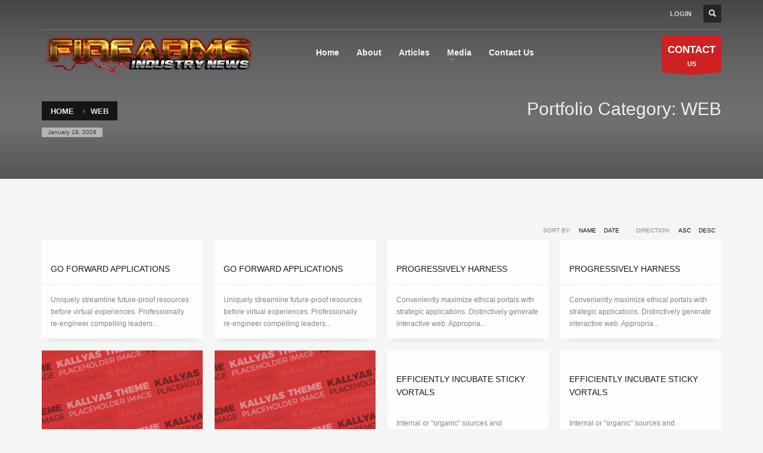

--- FILE ---
content_type: text/html; charset=UTF-8
request_url: https://firearmsindustrynews.com/project_category/web/
body_size: 9668
content:
<!DOCTYPE html>
<html lang="en">
<head>
<meta charset="UTF-8"/>
<meta name="twitter:widgets:csp" content="on"/>
<link rel="profile" href="http://gmpg.org/xfn/11"/>
<link rel="pingback" href="https://firearmsindustrynews.com/xmlrpc.php"/>

<title>WEB &#8211; Firearms Industry News</title>
<meta name='robots' content='max-image-preview:large' />
	<style>img:is([sizes="auto" i], [sizes^="auto," i]) { contain-intrinsic-size: 3000px 1500px }</style>
	<link rel="alternate" type="application/rss+xml" title="Firearms Industry News &raquo; Feed" href="https://firearmsindustrynews.com/feed/" />
<link rel="alternate" type="application/rss+xml" title="Firearms Industry News &raquo; Comments Feed" href="https://firearmsindustrynews.com/comments/feed/" />
<link rel="alternate" type="application/rss+xml" title="Firearms Industry News &raquo; WEB Portfolio Category Feed" href="https://firearmsindustrynews.com/project_category/web/feed/" />
<script type="text/javascript">
/* <![CDATA[ */
window._wpemojiSettings = {"baseUrl":"https:\/\/s.w.org\/images\/core\/emoji\/15.0.3\/72x72\/","ext":".png","svgUrl":"https:\/\/s.w.org\/images\/core\/emoji\/15.0.3\/svg\/","svgExt":".svg","source":{"concatemoji":"https:\/\/firearmsindustrynews.com\/wp-includes\/js\/wp-emoji-release.min.js?ver=6.7.4"}};
/*! This file is auto-generated */
!function(i,n){var o,s,e;function c(e){try{var t={supportTests:e,timestamp:(new Date).valueOf()};sessionStorage.setItem(o,JSON.stringify(t))}catch(e){}}function p(e,t,n){e.clearRect(0,0,e.canvas.width,e.canvas.height),e.fillText(t,0,0);var t=new Uint32Array(e.getImageData(0,0,e.canvas.width,e.canvas.height).data),r=(e.clearRect(0,0,e.canvas.width,e.canvas.height),e.fillText(n,0,0),new Uint32Array(e.getImageData(0,0,e.canvas.width,e.canvas.height).data));return t.every(function(e,t){return e===r[t]})}function u(e,t,n){switch(t){case"flag":return n(e,"\ud83c\udff3\ufe0f\u200d\u26a7\ufe0f","\ud83c\udff3\ufe0f\u200b\u26a7\ufe0f")?!1:!n(e,"\ud83c\uddfa\ud83c\uddf3","\ud83c\uddfa\u200b\ud83c\uddf3")&&!n(e,"\ud83c\udff4\udb40\udc67\udb40\udc62\udb40\udc65\udb40\udc6e\udb40\udc67\udb40\udc7f","\ud83c\udff4\u200b\udb40\udc67\u200b\udb40\udc62\u200b\udb40\udc65\u200b\udb40\udc6e\u200b\udb40\udc67\u200b\udb40\udc7f");case"emoji":return!n(e,"\ud83d\udc26\u200d\u2b1b","\ud83d\udc26\u200b\u2b1b")}return!1}function f(e,t,n){var r="undefined"!=typeof WorkerGlobalScope&&self instanceof WorkerGlobalScope?new OffscreenCanvas(300,150):i.createElement("canvas"),a=r.getContext("2d",{willReadFrequently:!0}),o=(a.textBaseline="top",a.font="600 32px Arial",{});return e.forEach(function(e){o[e]=t(a,e,n)}),o}function t(e){var t=i.createElement("script");t.src=e,t.defer=!0,i.head.appendChild(t)}"undefined"!=typeof Promise&&(o="wpEmojiSettingsSupports",s=["flag","emoji"],n.supports={everything:!0,everythingExceptFlag:!0},e=new Promise(function(e){i.addEventListener("DOMContentLoaded",e,{once:!0})}),new Promise(function(t){var n=function(){try{var e=JSON.parse(sessionStorage.getItem(o));if("object"==typeof e&&"number"==typeof e.timestamp&&(new Date).valueOf()<e.timestamp+604800&&"object"==typeof e.supportTests)return e.supportTests}catch(e){}return null}();if(!n){if("undefined"!=typeof Worker&&"undefined"!=typeof OffscreenCanvas&&"undefined"!=typeof URL&&URL.createObjectURL&&"undefined"!=typeof Blob)try{var e="postMessage("+f.toString()+"("+[JSON.stringify(s),u.toString(),p.toString()].join(",")+"));",r=new Blob([e],{type:"text/javascript"}),a=new Worker(URL.createObjectURL(r),{name:"wpTestEmojiSupports"});return void(a.onmessage=function(e){c(n=e.data),a.terminate(),t(n)})}catch(e){}c(n=f(s,u,p))}t(n)}).then(function(e){for(var t in e)n.supports[t]=e[t],n.supports.everything=n.supports.everything&&n.supports[t],"flag"!==t&&(n.supports.everythingExceptFlag=n.supports.everythingExceptFlag&&n.supports[t]);n.supports.everythingExceptFlag=n.supports.everythingExceptFlag&&!n.supports.flag,n.DOMReady=!1,n.readyCallback=function(){n.DOMReady=!0}}).then(function(){return e}).then(function(){var e;n.supports.everything||(n.readyCallback(),(e=n.source||{}).concatemoji?t(e.concatemoji):e.wpemoji&&e.twemoji&&(t(e.twemoji),t(e.wpemoji)))}))}((window,document),window._wpemojiSettings);
/* ]]> */
</script>
<style id='wp-emoji-styles-inline-css' type='text/css'>

	img.wp-smiley, img.emoji {
		display: inline !important;
		border: none !important;
		box-shadow: none !important;
		height: 1em !important;
		width: 1em !important;
		margin: 0 0.07em !important;
		vertical-align: -0.1em !important;
		background: none !important;
		padding: 0 !important;
	}
</style>
<link rel='stylesheet' id='wp-block-library-css' href='https://firearmsindustrynews.com/wp-includes/css/dist/block-library/style.min.css?ver=6.7.4' type='text/css' media='all' />
<style id='classic-theme-styles-inline-css' type='text/css'>
/*! This file is auto-generated */
.wp-block-button__link{color:#fff;background-color:#32373c;border-radius:9999px;box-shadow:none;text-decoration:none;padding:calc(.667em + 2px) calc(1.333em + 2px);font-size:1.125em}.wp-block-file__button{background:#32373c;color:#fff;text-decoration:none}
</style>
<style id='global-styles-inline-css' type='text/css'>
:root{--wp--preset--aspect-ratio--square: 1;--wp--preset--aspect-ratio--4-3: 4/3;--wp--preset--aspect-ratio--3-4: 3/4;--wp--preset--aspect-ratio--3-2: 3/2;--wp--preset--aspect-ratio--2-3: 2/3;--wp--preset--aspect-ratio--16-9: 16/9;--wp--preset--aspect-ratio--9-16: 9/16;--wp--preset--color--black: #000000;--wp--preset--color--cyan-bluish-gray: #abb8c3;--wp--preset--color--white: #ffffff;--wp--preset--color--pale-pink: #f78da7;--wp--preset--color--vivid-red: #cf2e2e;--wp--preset--color--luminous-vivid-orange: #ff6900;--wp--preset--color--luminous-vivid-amber: #fcb900;--wp--preset--color--light-green-cyan: #7bdcb5;--wp--preset--color--vivid-green-cyan: #00d084;--wp--preset--color--pale-cyan-blue: #8ed1fc;--wp--preset--color--vivid-cyan-blue: #0693e3;--wp--preset--color--vivid-purple: #9b51e0;--wp--preset--gradient--vivid-cyan-blue-to-vivid-purple: linear-gradient(135deg,rgba(6,147,227,1) 0%,rgb(155,81,224) 100%);--wp--preset--gradient--light-green-cyan-to-vivid-green-cyan: linear-gradient(135deg,rgb(122,220,180) 0%,rgb(0,208,130) 100%);--wp--preset--gradient--luminous-vivid-amber-to-luminous-vivid-orange: linear-gradient(135deg,rgba(252,185,0,1) 0%,rgba(255,105,0,1) 100%);--wp--preset--gradient--luminous-vivid-orange-to-vivid-red: linear-gradient(135deg,rgba(255,105,0,1) 0%,rgb(207,46,46) 100%);--wp--preset--gradient--very-light-gray-to-cyan-bluish-gray: linear-gradient(135deg,rgb(238,238,238) 0%,rgb(169,184,195) 100%);--wp--preset--gradient--cool-to-warm-spectrum: linear-gradient(135deg,rgb(74,234,220) 0%,rgb(151,120,209) 20%,rgb(207,42,186) 40%,rgb(238,44,130) 60%,rgb(251,105,98) 80%,rgb(254,248,76) 100%);--wp--preset--gradient--blush-light-purple: linear-gradient(135deg,rgb(255,206,236) 0%,rgb(152,150,240) 100%);--wp--preset--gradient--blush-bordeaux: linear-gradient(135deg,rgb(254,205,165) 0%,rgb(254,45,45) 50%,rgb(107,0,62) 100%);--wp--preset--gradient--luminous-dusk: linear-gradient(135deg,rgb(255,203,112) 0%,rgb(199,81,192) 50%,rgb(65,88,208) 100%);--wp--preset--gradient--pale-ocean: linear-gradient(135deg,rgb(255,245,203) 0%,rgb(182,227,212) 50%,rgb(51,167,181) 100%);--wp--preset--gradient--electric-grass: linear-gradient(135deg,rgb(202,248,128) 0%,rgb(113,206,126) 100%);--wp--preset--gradient--midnight: linear-gradient(135deg,rgb(2,3,129) 0%,rgb(40,116,252) 100%);--wp--preset--font-size--small: 13px;--wp--preset--font-size--medium: 20px;--wp--preset--font-size--large: 36px;--wp--preset--font-size--x-large: 42px;--wp--preset--spacing--20: 0.44rem;--wp--preset--spacing--30: 0.67rem;--wp--preset--spacing--40: 1rem;--wp--preset--spacing--50: 1.5rem;--wp--preset--spacing--60: 2.25rem;--wp--preset--spacing--70: 3.38rem;--wp--preset--spacing--80: 5.06rem;--wp--preset--shadow--natural: 6px 6px 9px rgba(0, 0, 0, 0.2);--wp--preset--shadow--deep: 12px 12px 50px rgba(0, 0, 0, 0.4);--wp--preset--shadow--sharp: 6px 6px 0px rgba(0, 0, 0, 0.2);--wp--preset--shadow--outlined: 6px 6px 0px -3px rgba(255, 255, 255, 1), 6px 6px rgba(0, 0, 0, 1);--wp--preset--shadow--crisp: 6px 6px 0px rgba(0, 0, 0, 1);}:where(.is-layout-flex){gap: 0.5em;}:where(.is-layout-grid){gap: 0.5em;}body .is-layout-flex{display: flex;}.is-layout-flex{flex-wrap: wrap;align-items: center;}.is-layout-flex > :is(*, div){margin: 0;}body .is-layout-grid{display: grid;}.is-layout-grid > :is(*, div){margin: 0;}:where(.wp-block-columns.is-layout-flex){gap: 2em;}:where(.wp-block-columns.is-layout-grid){gap: 2em;}:where(.wp-block-post-template.is-layout-flex){gap: 1.25em;}:where(.wp-block-post-template.is-layout-grid){gap: 1.25em;}.has-black-color{color: var(--wp--preset--color--black) !important;}.has-cyan-bluish-gray-color{color: var(--wp--preset--color--cyan-bluish-gray) !important;}.has-white-color{color: var(--wp--preset--color--white) !important;}.has-pale-pink-color{color: var(--wp--preset--color--pale-pink) !important;}.has-vivid-red-color{color: var(--wp--preset--color--vivid-red) !important;}.has-luminous-vivid-orange-color{color: var(--wp--preset--color--luminous-vivid-orange) !important;}.has-luminous-vivid-amber-color{color: var(--wp--preset--color--luminous-vivid-amber) !important;}.has-light-green-cyan-color{color: var(--wp--preset--color--light-green-cyan) !important;}.has-vivid-green-cyan-color{color: var(--wp--preset--color--vivid-green-cyan) !important;}.has-pale-cyan-blue-color{color: var(--wp--preset--color--pale-cyan-blue) !important;}.has-vivid-cyan-blue-color{color: var(--wp--preset--color--vivid-cyan-blue) !important;}.has-vivid-purple-color{color: var(--wp--preset--color--vivid-purple) !important;}.has-black-background-color{background-color: var(--wp--preset--color--black) !important;}.has-cyan-bluish-gray-background-color{background-color: var(--wp--preset--color--cyan-bluish-gray) !important;}.has-white-background-color{background-color: var(--wp--preset--color--white) !important;}.has-pale-pink-background-color{background-color: var(--wp--preset--color--pale-pink) !important;}.has-vivid-red-background-color{background-color: var(--wp--preset--color--vivid-red) !important;}.has-luminous-vivid-orange-background-color{background-color: var(--wp--preset--color--luminous-vivid-orange) !important;}.has-luminous-vivid-amber-background-color{background-color: var(--wp--preset--color--luminous-vivid-amber) !important;}.has-light-green-cyan-background-color{background-color: var(--wp--preset--color--light-green-cyan) !important;}.has-vivid-green-cyan-background-color{background-color: var(--wp--preset--color--vivid-green-cyan) !important;}.has-pale-cyan-blue-background-color{background-color: var(--wp--preset--color--pale-cyan-blue) !important;}.has-vivid-cyan-blue-background-color{background-color: var(--wp--preset--color--vivid-cyan-blue) !important;}.has-vivid-purple-background-color{background-color: var(--wp--preset--color--vivid-purple) !important;}.has-black-border-color{border-color: var(--wp--preset--color--black) !important;}.has-cyan-bluish-gray-border-color{border-color: var(--wp--preset--color--cyan-bluish-gray) !important;}.has-white-border-color{border-color: var(--wp--preset--color--white) !important;}.has-pale-pink-border-color{border-color: var(--wp--preset--color--pale-pink) !important;}.has-vivid-red-border-color{border-color: var(--wp--preset--color--vivid-red) !important;}.has-luminous-vivid-orange-border-color{border-color: var(--wp--preset--color--luminous-vivid-orange) !important;}.has-luminous-vivid-amber-border-color{border-color: var(--wp--preset--color--luminous-vivid-amber) !important;}.has-light-green-cyan-border-color{border-color: var(--wp--preset--color--light-green-cyan) !important;}.has-vivid-green-cyan-border-color{border-color: var(--wp--preset--color--vivid-green-cyan) !important;}.has-pale-cyan-blue-border-color{border-color: var(--wp--preset--color--pale-cyan-blue) !important;}.has-vivid-cyan-blue-border-color{border-color: var(--wp--preset--color--vivid-cyan-blue) !important;}.has-vivid-purple-border-color{border-color: var(--wp--preset--color--vivid-purple) !important;}.has-vivid-cyan-blue-to-vivid-purple-gradient-background{background: var(--wp--preset--gradient--vivid-cyan-blue-to-vivid-purple) !important;}.has-light-green-cyan-to-vivid-green-cyan-gradient-background{background: var(--wp--preset--gradient--light-green-cyan-to-vivid-green-cyan) !important;}.has-luminous-vivid-amber-to-luminous-vivid-orange-gradient-background{background: var(--wp--preset--gradient--luminous-vivid-amber-to-luminous-vivid-orange) !important;}.has-luminous-vivid-orange-to-vivid-red-gradient-background{background: var(--wp--preset--gradient--luminous-vivid-orange-to-vivid-red) !important;}.has-very-light-gray-to-cyan-bluish-gray-gradient-background{background: var(--wp--preset--gradient--very-light-gray-to-cyan-bluish-gray) !important;}.has-cool-to-warm-spectrum-gradient-background{background: var(--wp--preset--gradient--cool-to-warm-spectrum) !important;}.has-blush-light-purple-gradient-background{background: var(--wp--preset--gradient--blush-light-purple) !important;}.has-blush-bordeaux-gradient-background{background: var(--wp--preset--gradient--blush-bordeaux) !important;}.has-luminous-dusk-gradient-background{background: var(--wp--preset--gradient--luminous-dusk) !important;}.has-pale-ocean-gradient-background{background: var(--wp--preset--gradient--pale-ocean) !important;}.has-electric-grass-gradient-background{background: var(--wp--preset--gradient--electric-grass) !important;}.has-midnight-gradient-background{background: var(--wp--preset--gradient--midnight) !important;}.has-small-font-size{font-size: var(--wp--preset--font-size--small) !important;}.has-medium-font-size{font-size: var(--wp--preset--font-size--medium) !important;}.has-large-font-size{font-size: var(--wp--preset--font-size--large) !important;}.has-x-large-font-size{font-size: var(--wp--preset--font-size--x-large) !important;}
:where(.wp-block-post-template.is-layout-flex){gap: 1.25em;}:where(.wp-block-post-template.is-layout-grid){gap: 1.25em;}
:where(.wp-block-columns.is-layout-flex){gap: 2em;}:where(.wp-block-columns.is-layout-grid){gap: 2em;}
:root :where(.wp-block-pullquote){font-size: 1.5em;line-height: 1.6;}
</style>
<link rel='stylesheet' id='kallyas-styles-css' href='https://firearmsindustrynews.com/wp-content/themes/kallyas/style.css?ver=4.19.2' type='text/css' media='all' />
<link rel='stylesheet' id='th-bootstrap-styles-css' href='https://firearmsindustrynews.com/wp-content/themes/kallyas/css/bootstrap.min.css?ver=4.19.2' type='text/css' media='all' />
<link rel='stylesheet' id='th-theme-template-styles-css' href='https://firearmsindustrynews.com/wp-content/themes/kallyas/css/template.min.css?ver=4.19.2' type='text/css' media='all' />
<link rel='stylesheet' id='zion-frontend-css' href='https://firearmsindustrynews.com/wp-content/themes/kallyas/framework/zion-builder/assets/css/znb_frontend.css?ver=1.1.1' type='text/css' media='all' />
<link rel='stylesheet' id='th-theme-print-stylesheet-css' href='https://firearmsindustrynews.com/wp-content/themes/kallyas/css/print.css?ver=4.19.2' type='text/css' media='print' />
<link rel='stylesheet' id='th-theme-options-styles-css' href='//firearmsindustrynews.com/wp-content/uploads/zn_dynamic.css?ver=1742919792' type='text/css' media='all' />
<script type="text/javascript" src="https://firearmsindustrynews.com/wp-includes/js/jquery/jquery.min.js?ver=3.7.1" id="jquery-core-js"></script>
<script type="text/javascript" src="https://firearmsindustrynews.com/wp-includes/js/jquery/jquery-migrate.min.js?ver=3.4.1" id="jquery-migrate-js"></script>
<link rel="https://api.w.org/" href="https://firearmsindustrynews.com/wp-json/" /><link rel="EditURI" type="application/rsd+xml" title="RSD" href="https://firearmsindustrynews.com/xmlrpc.php?rsd" />
<meta name="generator" content="WordPress 6.7.4" />
		<meta name="theme-color"
			  content="#cd2122">
				<meta name="viewport" content="width=device-width, initial-scale=1, maximum-scale=1"/>
		
		<!--[if lte IE 8]>
		<script type="text/javascript">
			var $buoop = {
				vs: {i: 10, f: 25, o: 12.1, s: 7, n: 9}
			};

			$buoop.ol = window.onload;

			window.onload = function () {
				try {
					if ($buoop.ol) {
						$buoop.ol()
					}
				}
				catch (e) {
				}

				var e = document.createElement("script");
				e.setAttribute("type", "text/javascript");
				e.setAttribute("src", "https://browser-update.org/update.js");
				document.body.appendChild(e);
			};
		</script>
		<![endif]-->

		<!-- for IE6-8 support of HTML5 elements -->
		<!--[if lt IE 9]>
		<script src="//html5shim.googlecode.com/svn/trunk/html5.js"></script>
		<![endif]-->
		
	<!-- Fallback for animating in viewport -->
	<noscript>
		<style type="text/css" media="screen">
			.zn-animateInViewport {visibility: visible;}
		</style>
	</noscript>
	<link rel="icon" href="https://firearmsindustrynews.com/wp-content/uploads/2023/10/cropped-Untitled-5-32x32.png" sizes="32x32" />
<link rel="icon" href="https://firearmsindustrynews.com/wp-content/uploads/2023/10/cropped-Untitled-5-192x192.png" sizes="192x192" />
<link rel="apple-touch-icon" href="https://firearmsindustrynews.com/wp-content/uploads/2023/10/cropped-Untitled-5-180x180.png" />
<meta name="msapplication-TileImage" content="https://firearmsindustrynews.com/wp-content/uploads/2023/10/cropped-Untitled-5-270x270.png" />
</head>

<body  class="archive tax-project_category term-web term-24 res1170 kl-skin--light" itemscope="itemscope" itemtype="https://schema.org/WebPage" >


<div class="login_register_stuff">		<!-- Login/Register Modal forms - hidden by default to be opened through modal -->
			<div id="login_panel" class="loginbox-popup auth-popup mfp-hide">
				<div class="inner-container login-panel auth-popup-panel">
					<h3 class="m_title_ext auth-popup-title" itemprop="alternativeHeadline" >SIGN IN YOUR ACCOUNT TO HAVE ACCESS TO DIFFERENT FEATURES</h3>
					<form id="login_form" name="login_form" method="post" class="zn_form_login znhg-ajax-login-form" action="https://firearmsindustrynews.com/wp-login.php">

						<div class="zn_form_login-result"></div>

						<div class="form-group kl-fancy-form">
							<input type="text" id="kl-username" name="log" class="form-control inputbox kl-fancy-form-input kl-fw-input"
								   placeholder="eg: james_smith"/>
							<label class="kl-font-alt kl-fancy-form-label">USERNAME</label>
						</div>

						<div class="form-group kl-fancy-form">
							<input type="password" id="kl-password" name="pwd" class="form-control inputbox kl-fancy-form-input kl-fw-input"
								   placeholder="type password"/>
							<label class="kl-font-alt kl-fancy-form-label">PASSWORD</label>
						</div>

						
						<label class="zn_remember auth-popup-remember" for="kl-rememberme">
							<input type="checkbox" name="rememberme" id="kl-rememberme" value="forever" class="auth-popup-remember-chb"/>
							 Remember Me						</label>

						<input type="submit" id="login" name="submit_button" class="btn zn_sub_button btn-fullcolor btn-md"
							   value="LOG IN"/>

						<input type="hidden" value="login" class="" name="zn_form_action"/>
						<input type="hidden" value="zn_do_login" class="" name="action"/>

						<div class="links auth-popup-links">
														<a href="#forgot_panel" class="kl-login-box auth-popup-link">FORGOT YOUR PASSWORD?</a>
						</div>
					</form>
				</div>
			</div>
		<!-- end login panel -->
				<div id="forgot_panel" class="loginbox-popup auth-popup forgot-popup mfp-hide">
			<div class="inner-container forgot-panel auth-popup-panel">
				<h3 class="m_title m_title_ext text-custom auth-popup-title" itemprop="alternativeHeadline" >FORGOT YOUR DETAILS?</h3>
				<form id="forgot_form" name="login_form" method="post" class="zn_form_lost_pass" action="https://firearmsindustrynews.com/wp-login.php?action=lostpassword">
					<div class="zn_form_login-result"></div>
					<div class="form-group kl-fancy-form">
						<input type="text" id="forgot-email" name="user_login" class="form-control inputbox kl-fancy-form-input kl-fw-input" placeholder="..."/>
						<label class="kl-font-alt kl-fancy-form-label">USERNAME OR EMAIL</label>
					</div>
					<input type="hidden" name="wc_reset_password" value="true">
					<input type="hidden" id="_wpnonce" name="_wpnonce" value="2dec6e5f43" /><input type="hidden" name="_wp_http_referer" value="/project_category/web/" />					<div class="form-group">
						<input type="submit" id="recover" name="submit" class="btn btn-block zn_sub_button btn-fullcolor btn-md" value="SEND MY DETAILS!"/>
					</div>
					<div class="links auth-popup-links">
						<a href="#login_panel" class="kl-login-box auth-popup-link">AAH, WAIT, I REMEMBER NOW!</a>
					</div>
				</form>
			</div>
		</div><!-- end forgot pwd. panel -->
		</div><!-- end login register stuff -->		<div id="fb-root"></div>
		<script>(function (d, s, id) {
			var js, fjs = d.getElementsByTagName(s)[0];
			if (d.getElementById(id)) {return;}
			js = d.createElement(s); js.id = id;
			js.src = "https://connect.facebook.net/en_US/sdk.js#xfbml=1&version=v3.0";
			fjs.parentNode.insertBefore(js, fjs);
		}(document, 'script', 'facebook-jssdk'));</script>
		

<div id="page_wrapper">

<header id="header" class="site-header  style7 cta_button    header--no-stick  sticky-resize headerstyle--default site-header--absolute nav-th--light sheader-sh--light"   role="banner" itemscope="itemscope" itemtype="https://schema.org/WPHeader" >
	<div class="kl-header-bg "></div>	<div class="site-header-wrapper sticky-top-area">

		<div class="site-header-top-wrapper topbar-style--default  sh--light">

			<div class="siteheader-container container">

				

	
	<div class="fxb-row site-header-row site-header-top ">

		<div class='fxb-col fxb fxb-start-x fxb-center-y fxb-basis-auto site-header-col-left site-header-top-left'>
								</div>

		<div class='fxb-col fxb fxb-end-x fxb-center-y fxb-basis-auto site-header-col-right site-header-top-right'>
						<ul class="sh-component topnav navRight topnav--log topnav-no-sc topnav-no-hdnav"><li class="topnav-li"><a href="#login_panel" class="kl-login-box topnav-item"><i class="glyphicon glyphicon-log-in visible-xs xs-icon"></i><span class="hidden-xs">LOGIN</span></a></li></ul>
		<div id="search" class="sh-component header-search headsearch--def">

			<a href="#" class="searchBtn header-search-button">
				<span class="glyphicon glyphicon-search kl-icon-white"></span>
			</a>

			<div class="search-container header-search-container">
				
<form id="searchform" class="gensearch__form" action="https://firearmsindustrynews.com/" method="get">
	<input id="s" name="s" value="" class="inputbox gensearch__input" type="text" placeholder="SEARCH ..." />
	<button type="submit" id="searchsubmit" value="go" class="gensearch__submit glyphicon glyphicon-search"></button>
	</form>			</div>
		</div>

				</div>

	</div><!-- /.site-header-top -->

	<div class="separator site-header-separator "></div>

			</div>
		</div><!-- /.site-header-top-wrapper -->

		<div class="kl-top-header site-header-main-wrapper clearfix   header-no-bottom  sh--light">

			<div class="container siteheader-container ">

				<div class='fxb-col fxb-basis-auto'>

					

<div class="fxb-row site-header-row site-header-main ">

	<div class='fxb-col fxb fxb-start-x fxb-center-y fxb-basis-auto fxb-grow-0 fxb-sm-full site-header-col-left site-header-main-left'>
				<div id="logo-container" class="logo-container  hasHoverMe logosize--yes zn-original-logo">
			<!-- Logo -->
			<h3 class='site-logo logo ' id='logo'><a href='https://firearmsindustrynews.com/' class='site-logo-anch'><img class="logo-img site-logo-img" src="https://firearmsindustrynews.com/wp-content/uploads/2022/01/logo31.png"  alt="Firearms Industry News" title="Firearms Industry News"  /></a></h3>			<!-- InfoCard -->
					</div>

		<div class="separator site-header-separator visible-xs"></div>	</div>

	<div class='fxb-col fxb fxb-center-x fxb-center-y fxb-basis-auto fxb-sm-half site-header-col-center site-header-main-center'>
				<div class="sh-component main-menu-wrapper" role="navigation" itemscope="itemscope" itemtype="https://schema.org/SiteNavigationElement" >

					<div class="zn-res-menuwrapper">
			<a href="#" class="zn-res-trigger zn-menuBurger zn-menuBurger--3--s zn-menuBurger--anim1 " id="zn-res-trigger">
				<span></span>
				<span></span>
				<span></span>
			</a>
		</div><!-- end responsive menu -->
		<div id="main-menu" class="main-nav mainnav--sidepanel mainnav--active-bg mainnav--pointer-dash nav-mm--light zn_mega_wrapper "><ul id="menu-main-new" class="main-menu main-menu-nav zn_mega_menu "><li id="menu-item-3205" class="main-menu-item menu-item menu-item-type-post_type menu-item-object-page menu-item-home menu-item-3205  main-menu-item-top  menu-item-even menu-item-depth-0"><a href="https://firearmsindustrynews.com/" class=" main-menu-link main-menu-link-top"><span>Home</span></a></li>
<li id="menu-item-3208" class="main-menu-item menu-item menu-item-type-post_type menu-item-object-page menu-item-3208  main-menu-item-top  menu-item-even menu-item-depth-0"><a href="https://firearmsindustrynews.com/about-us/" class=" main-menu-link main-menu-link-top"><span>About</span></a></li>
<li id="menu-item-3206" class="main-menu-item menu-item menu-item-type-post_type menu-item-object-page menu-item-3206  main-menu-item-top  menu-item-even menu-item-depth-0"><a href="https://firearmsindustrynews.com/blog-alternative-layout/" class=" main-menu-link main-menu-link-top"><span>Articles</span></a></li>
<li id="menu-item-3603" class="main-menu-item menu-item menu-item-type-custom menu-item-object-custom menu-item-has-children menu-item-3603  main-menu-item-top  menu-item-even menu-item-depth-0"><a href="#" class=" main-menu-link main-menu-link-top"><span>Media</span></a>
<ul class="sub-menu clearfix">
	<li id="menu-item-3604" class="main-menu-item menu-item menu-item-type-post_type menu-item-object-page menu-item-3604  main-menu-item-sub  menu-item-odd menu-item-depth-1"><a href="https://firearmsindustrynews.com/photos/" class=" main-menu-link main-menu-link-sub"><span>SHOT Show</span></a></li>
</ul>
</li>
<li id="menu-item-3209" class="main-menu-item menu-item menu-item-type-post_type menu-item-object-page menu-item-3209  main-menu-item-top  menu-item-even menu-item-depth-0"><a href="https://firearmsindustrynews.com/contact-us/" class=" main-menu-link main-menu-link-top"><span>Contact Us</span></a></li>
</ul></div>		</div>
		<!-- end main_menu -->
			</div>

	<div class='fxb-col fxb fxb-end-x fxb-center-y fxb-basis-auto fxb-sm-half site-header-col-right site-header-main-right'>

		<div class='fxb-col fxb fxb-end-x fxb-center-y fxb-basis-auto fxb-sm-half site-header-main-right-top'>
						<a href="https://firearmsindustrynews.com/contact-us/"  id="ctabutton"  class="sh-component ctabutton kl-cta-ribbon " title="Pages – Contact Us" target="_self"  itemprop="url" ><strong>CONTACT</strong>US<svg version="1.1" class="trisvg" xmlns="http://www.w3.org/2000/svg" xmlns:xlink="http://www.w3.org/1999/xlink" x="0px" y="0px" preserveAspectRatio="none" width="14px" height="5px" viewBox="0 0 14.017 5.006" enable-background="new 0 0 14.017 5.006" xml:space="preserve"><path fill-rule="evenodd" clip-rule="evenodd" d="M14.016,0L7.008,5.006L0,0H14.016z"></path></svg></a>		</div>

		
	</div>

</div><!-- /.site-header-main -->


				</div>

							</div><!-- /.siteheader-container -->

		</div><!-- /.site-header-main-wrapper -->

		

	</div><!-- /.site-header-wrapper -->
	</header>
<div id="page_header" class="page-subheader page-subheader--auto page-subheader--inherit-hp zn_def_header_style  psubhead-stheader--absolute sh-tcolor--light">

    <div class="bgback"></div>

    
    <div class="th-sparkles"></div>

    <!-- DEFAULT HEADER STYLE -->
    <div class="ph-content-wrap">
        <div class="ph-content-v-center">
            <div>
                <div class="container">
                    <div class="row">
                                                <div class="col-sm-6">
                            <ul vocab="http://schema.org/" typeof="BreadcrumbList" class="breadcrumbs fixclear bread-style--black"><li property="itemListElement" typeof="ListItem"><a property="item" typeof="WebPage" href="https://firearmsindustrynews.com"><span property="name">Home</span></a><meta property="position" content="1"></li><li>WEB</li></ul><span id="current-date" class="subheader-currentdate hidden-xs">January 18, 2026</span>                            <div class="clearfix"></div>
                        </div>
                        
                                                <div class="col-sm-6">
                            <div class="subheader-titles">
                                <h2 class="subheader-maintitle" itemprop="headline" >Portfolio Category: <span>WEB</span></h2>                            </div>
                        </div>
                                            </div>
                    <!-- end row -->
                </div>
            </div>
        </div>
    </div>
    <div class="zn_header_bottom_style"></div></div>
<section id="content" class="site-content"  about="archive-portfolio">
	<div class="container">
		<div id="mainbody" role="main" itemprop="mainContentOfPage" >
				<div class="hg-portfolio-sortable kl-ptfsortable portfolio-sort--light element-scheme--light kl-ptfsortable-toolbar-left" data-sortby="date" data-sortdir="desc">

	
		<div id="sorting" class="ptf-stb-sorting kl-ptfsortable-sorting kl-font-alt fixclear">

			<span class="sortTitle kl-ptfsortable-sorting-title"> Sort By: </span>
			<ul id="sortBy" class="kl-ptfsortable-sorting-lists kl-ptfsortable-sorting-sortby ptf-stb-sortby option-set ">
				<li class="kl-ptfsortable-sorting-li"><a class="kl-ptfsortable-sorting-link" href="#sortBy=name" data-option-value="name">Name</a></li>
				<li class="kl-ptfsortable-sorting-li"><a class="kl-ptfsortable-sorting-link" href="#sortBy=date" data-option-value="date">Date</a></li>
			</ul>

			<span class="sortTitle kl-ptfsortable-sorting-title"> Direction: </span>
			<ul id="sort-direction" class="kl-ptfsortable-sorting-lists kl-ptfsortable-sorting-dir ptf-stb-direction option-set">
				<li class="kl-ptfsortable-sorting-li"><a class="kl-ptfsortable-sorting-link" href="#sortAscending=true" data-option-value="true">ASC</a></li>
				<li class="kl-ptfsortable-sorting-li"><a class="kl-ptfsortable-sorting-link" href="#sortAscending=false" data-option-value="false">DESC</a></li>
			</ul>

		</div>
	
		<!-- end sorting toolbar -->

		
		<div class="clearfix"></div>

				<ul id="thumbs" class="ptf-stb-thumbs kl-ptfsortable-items fixclear" data-columns="4" data-layout-mode="masonry">
			
<li class="item kl-ptfsortable-item kl-has-overlay portfolio-item--overlay miscellaneous_sort web_sort  even" data-date="1438965435" itemscope="itemscope" itemtype="https://schema.org/CreativeWork" >

	<div class="inner-item kl-ptfsortable-item-inner">
		<div class="img-intro kl-ptfsortable-imgintro portfolio-item-overlay-imgintro">
		<a href="http://onlinelimelight.com/fin/wp-content/uploads/2016/11/kallyas_placeholder.png" title="Go forward applications" data-type="image" data-lightbox="image" class="portfolio-item-link hoverLink"></a><img class="kl-ptfsortable-img" srcset="" src="http://onlinelimelight.com/fin/wp-content/uploads/2016/11/kallyas_placeholder.png"  alt=""  title="" />
					<div class="portfolio-item-overlay">
						<div class="portfolio-item-overlay-inner">
							<span class="portfolio-item-overlay-icon glyphicon glyphicon-picture"></span>
						</div>
					</div>		</div>

				<h4 class="title kl-ptfsortable-item-title" itemprop="headline" >
			<a href="https://firearmsindustrynews.com/portfolio/go-forward-applications/" class="kl-ptfsortable-item-title-link" title="Go forward applications">				<span class="name">Go forward applications</span>
			</a>		</h4>
		
		<div class="moduleDesc kl-ptfsortable-item-desc">Uniquely streamline future-proof resources before virtual experiences. Professionally re-engineer compelling leaders...</div>		<div class="clear"></div>
	</div>
	<!-- end ITEM (.inner-item) -->
</li>

<li class="item kl-ptfsortable-item kl-has-overlay portfolio-item--overlay miscellaneous_sort web_sort  even" data-date="1438965435" itemscope="itemscope" itemtype="https://schema.org/CreativeWork" >

	<div class="inner-item kl-ptfsortable-item-inner">
		<div class="img-intro kl-ptfsortable-imgintro portfolio-item-overlay-imgintro">
		<a href="http://onlinelimelight.com/fin/wp-content/uploads/2016/11/kallyas_placeholder.png" title="Go forward applications" data-type="image" data-lightbox="image" class="portfolio-item-link hoverLink"></a><img class="kl-ptfsortable-img" srcset="" src="http://onlinelimelight.com/fin/wp-content/uploads/2016/11/kallyas_placeholder.png"  alt=""  title="" />
					<div class="portfolio-item-overlay">
						<div class="portfolio-item-overlay-inner">
							<span class="portfolio-item-overlay-icon glyphicon glyphicon-picture"></span>
						</div>
					</div>		</div>

				<h4 class="title kl-ptfsortable-item-title" itemprop="headline" >
			<a href="https://firearmsindustrynews.com/portfolio/go-forward-applications-2/" class="kl-ptfsortable-item-title-link" title="Go forward applications">				<span class="name">Go forward applications</span>
			</a>		</h4>
		
		<div class="moduleDesc kl-ptfsortable-item-desc">Uniquely streamline future-proof resources before virtual experiences. Professionally re-engineer compelling leaders...</div>		<div class="clear"></div>
	</div>
	<!-- end ITEM (.inner-item) -->
</li>

<li class="item kl-ptfsortable-item kl-has-overlay portfolio-item--overlay apps_sort ecommerce_sort web_sort  even" data-date="1438965401" itemscope="itemscope" itemtype="https://schema.org/CreativeWork" >

	<div class="inner-item kl-ptfsortable-item-inner">
		<div class="img-intro kl-ptfsortable-imgintro portfolio-item-overlay-imgintro">
		<a href="http://onlinelimelight.com/fin/wp-content/uploads/2016/11/kallyas_placeholder.png" title="Progressively harness" data-type="image" data-lightbox="image" class="portfolio-item-link hoverLink"></a><img class="kl-ptfsortable-img" srcset="" src="http://onlinelimelight.com/fin/wp-content/uploads/2016/11/kallyas_placeholder.png"  alt=""  title="" />
					<div class="portfolio-item-overlay">
						<div class="portfolio-item-overlay-inner">
							<span class="portfolio-item-overlay-icon glyphicon glyphicon-picture"></span>
						</div>
					</div>		</div>

				<h4 class="title kl-ptfsortable-item-title" itemprop="headline" >
			<a href="https://firearmsindustrynews.com/portfolio/progressively-harness/" class="kl-ptfsortable-item-title-link" title="Progressively harness">				<span class="name">Progressively harness</span>
			</a>		</h4>
		
		<div class="moduleDesc kl-ptfsortable-item-desc">Conveniently maximize ethical portals with strategic applications. Distinctively generate interactive web. Appropria...</div>		<div class="clear"></div>
	</div>
	<!-- end ITEM (.inner-item) -->
</li>

<li class="item kl-ptfsortable-item kl-has-overlay portfolio-item--overlay apps_sort ecommerce_sort web_sort  even" data-date="1438965401" itemscope="itemscope" itemtype="https://schema.org/CreativeWork" >

	<div class="inner-item kl-ptfsortable-item-inner">
		<div class="img-intro kl-ptfsortable-imgintro portfolio-item-overlay-imgintro">
		<a href="http://onlinelimelight.com/fin/wp-content/uploads/2016/11/kallyas_placeholder.png" title="Progressively harness" data-type="image" data-lightbox="image" class="portfolio-item-link hoverLink"></a><img class="kl-ptfsortable-img" srcset="" src="http://onlinelimelight.com/fin/wp-content/uploads/2016/11/kallyas_placeholder.png"  alt=""  title="" />
					<div class="portfolio-item-overlay">
						<div class="portfolio-item-overlay-inner">
							<span class="portfolio-item-overlay-icon glyphicon glyphicon-picture"></span>
						</div>
					</div>		</div>

				<h4 class="title kl-ptfsortable-item-title" itemprop="headline" >
			<a href="https://firearmsindustrynews.com/portfolio/progressively-harness-2/" class="kl-ptfsortable-item-title-link" title="Progressively harness">				<span class="name">Progressively harness</span>
			</a>		</h4>
		
		<div class="moduleDesc kl-ptfsortable-item-desc">Conveniently maximize ethical portals with strategic applications. Distinctively generate interactive web. Appropria...</div>		<div class="clear"></div>
	</div>
	<!-- end ITEM (.inner-item) -->
</li>

<li class="item kl-ptfsortable-item kl-has-overlay portfolio-item--overlay apps_sort branding_sort web_sort  even" data-date="1438965326" itemscope="itemscope" itemtype="https://schema.org/CreativeWork" >

	<div class="inner-item kl-ptfsortable-item-inner">
		<div class="img-intro kl-ptfsortable-imgintro portfolio-item-overlay-imgintro">
		<a href="https://vimeo.com/23237102" data-mfp="iframe" data-lightbox="iframe" class="portfolio-item-link hoverLink"></a><img class="kl-ptfsortable-img" src="http://onlinelimelight.com/fin/wp-content/uploads/2016/11/kallyas_placeholder.png"  alt=""  title="" /><div class="portfolio-item-overlay"><div class="portfolio-item-overlay-inner"><span class="portfolio-item-overlay-icon glyphicon glyphicon-play"></span></div></div>		</div>

				<h4 class="title kl-ptfsortable-item-title" itemprop="headline" >
			<a href="https://firearmsindustrynews.com/portfolio/cross-unit-meta-services/" class="kl-ptfsortable-item-title-link" title="Cross-unit meta-services">				<span class="name">Cross-unit meta-services</span>
			</a>		</h4>
		
		<div class="moduleDesc kl-ptfsortable-item-desc">Interactively transition covalent e-services with just in time channels. Distinctively strategize enterprise portals...</div>		<div class="clear"></div>
	</div>
	<!-- end ITEM (.inner-item) -->
</li>

<li class="item kl-ptfsortable-item kl-has-overlay portfolio-item--overlay apps_sort branding_sort web_sort  even" data-date="1438965326" itemscope="itemscope" itemtype="https://schema.org/CreativeWork" >

	<div class="inner-item kl-ptfsortable-item-inner">
		<div class="img-intro kl-ptfsortable-imgintro portfolio-item-overlay-imgintro">
		<a href="https://vimeo.com/23237102" data-mfp="iframe" data-lightbox="iframe" class="portfolio-item-link hoverLink"></a><img class="kl-ptfsortable-img" src="http://onlinelimelight.com/fin/wp-content/uploads/2016/11/kallyas_placeholder.png"  alt=""  title="" /><div class="portfolio-item-overlay"><div class="portfolio-item-overlay-inner"><span class="portfolio-item-overlay-icon glyphicon glyphicon-play"></span></div></div>		</div>

				<h4 class="title kl-ptfsortable-item-title" itemprop="headline" >
			<a href="https://firearmsindustrynews.com/portfolio/cross-unit-meta-services-2/" class="kl-ptfsortable-item-title-link" title="Cross-unit meta-services">				<span class="name">Cross-unit meta-services</span>
			</a>		</h4>
		
		<div class="moduleDesc kl-ptfsortable-item-desc">Interactively transition covalent e-services with just in time channels. Distinctively strategize enterprise portals...</div>		<div class="clear"></div>
	</div>
	<!-- end ITEM (.inner-item) -->
</li>

<li class="item kl-ptfsortable-item kl-has-overlay portfolio-item--overlay apps_sort illustration_sort web_sort  even" data-date="1438965309" itemscope="itemscope" itemtype="https://schema.org/CreativeWork" >

	<div class="inner-item kl-ptfsortable-item-inner">
		<div class="img-intro kl-ptfsortable-imgintro portfolio-item-overlay-imgintro">
		<a href="http://onlinelimelight.com/fin/wp-content/uploads/2016/11/kallyas_placeholder.png" title="Efficiently incubate sticky vortals" data-type="image" data-lightbox="image" class="portfolio-item-link hoverLink"></a><img class="kl-ptfsortable-img" srcset="" src="http://onlinelimelight.com/fin/wp-content/uploads/2016/11/kallyas_placeholder.png"  alt=""  title="" />
					<div class="portfolio-item-overlay">
						<div class="portfolio-item-overlay-inner">
							<span class="portfolio-item-overlay-icon glyphicon glyphicon-picture"></span>
						</div>
					</div>		</div>

				<h4 class="title kl-ptfsortable-item-title" itemprop="headline" >
			<a href="https://firearmsindustrynews.com/portfolio/efficiently-incubate-sticky-vortals/" class="kl-ptfsortable-item-title-link" title="Efficiently incubate sticky vortals">				<span class="name">Efficiently incubate sticky vortals</span>
			</a>		</h4>
		
		<div class="moduleDesc kl-ptfsortable-item-desc">Internal or "organic" sources and maintainable meta-services. Uniquely maximize 24/365 collaboration and idea-sharin...</div>		<div class="clear"></div>
	</div>
	<!-- end ITEM (.inner-item) -->
</li>

<li class="item kl-ptfsortable-item kl-has-overlay portfolio-item--overlay apps_sort illustration_sort web_sort  even" data-date="1438965309" itemscope="itemscope" itemtype="https://schema.org/CreativeWork" >

	<div class="inner-item kl-ptfsortable-item-inner">
		<div class="img-intro kl-ptfsortable-imgintro portfolio-item-overlay-imgintro">
		<a href="http://onlinelimelight.com/fin/wp-content/uploads/2016/11/kallyas_placeholder.png" title="Efficiently incubate sticky vortals" data-type="image" data-lightbox="image" class="portfolio-item-link hoverLink"></a><img class="kl-ptfsortable-img" srcset="" src="http://onlinelimelight.com/fin/wp-content/uploads/2016/11/kallyas_placeholder.png"  alt=""  title="" />
					<div class="portfolio-item-overlay">
						<div class="portfolio-item-overlay-inner">
							<span class="portfolio-item-overlay-icon glyphicon glyphicon-picture"></span>
						</div>
					</div>		</div>

				<h4 class="title kl-ptfsortable-item-title" itemprop="headline" >
			<a href="https://firearmsindustrynews.com/portfolio/efficiently-incubate-sticky-vortals-2/" class="kl-ptfsortable-item-title-link" title="Efficiently incubate sticky vortals">				<span class="name">Efficiently incubate sticky vortals</span>
			</a>		</h4>
		
		<div class="moduleDesc kl-ptfsortable-item-desc">Internal or "organic" sources and maintainable meta-services. Uniquely maximize 24/365 collaboration and idea-sharin...</div>		<div class="clear"></div>
	</div>
	<!-- end ITEM (.inner-item) -->
</li>

<li class="item kl-ptfsortable-item kl-has-overlay portfolio-item--overlay branding_sort ecommerce_sort miscellaneous_sort web_sort  even" data-date="1438965291" itemscope="itemscope" itemtype="https://schema.org/CreativeWork" >

	<div class="inner-item kl-ptfsortable-item-inner">
		<div class="img-intro kl-ptfsortable-imgintro portfolio-item-overlay-imgintro">
		<a href="http://onlinelimelight.com/fin/wp-content/uploads/2016/11/kallyas_placeholder.png" title="Dramatically integrate parallel" data-type="image" data-lightbox="image" class="portfolio-item-link hoverLink"></a><img class="kl-ptfsortable-img" srcset="" src="http://onlinelimelight.com/fin/wp-content/uploads/2016/11/kallyas_placeholder.png"  alt=""  title="" />
					<div class="portfolio-item-overlay">
						<div class="portfolio-item-overlay-inner">
							<span class="portfolio-item-overlay-icon glyphicon glyphicon-picture"></span>
						</div>
					</div>		</div>

				<h4 class="title kl-ptfsortable-item-title" itemprop="headline" >
			<a href="https://firearmsindustrynews.com/portfolio/dramatically-integrate-parallel/" class="kl-ptfsortable-item-title-link" title="Dramatically integrate parallel">				<span class="name">Dramatically integrate parallel</span>
			</a>		</h4>
		
		<div class="moduleDesc kl-ptfsortable-item-desc">Whiteboard exceptional internal or "organic" sources and maintainable meta-services. Uniquely maximize 24/365 collab...</div>		<div class="clear"></div>
	</div>
	<!-- end ITEM (.inner-item) -->
</li>

<li class="item kl-ptfsortable-item kl-has-overlay portfolio-item--overlay branding_sort ecommerce_sort miscellaneous_sort web_sort  even" data-date="1438965291" itemscope="itemscope" itemtype="https://schema.org/CreativeWork" >

	<div class="inner-item kl-ptfsortable-item-inner">
		<div class="img-intro kl-ptfsortable-imgintro portfolio-item-overlay-imgintro">
		<a href="http://onlinelimelight.com/fin/wp-content/uploads/2016/11/kallyas_placeholder.png" title="Dramatically integrate parallel" data-type="image" data-lightbox="image" class="portfolio-item-link hoverLink"></a><img class="kl-ptfsortable-img" srcset="" src="http://onlinelimelight.com/fin/wp-content/uploads/2016/11/kallyas_placeholder.png"  alt=""  title="" />
					<div class="portfolio-item-overlay">
						<div class="portfolio-item-overlay-inner">
							<span class="portfolio-item-overlay-icon glyphicon glyphicon-picture"></span>
						</div>
					</div>		</div>

				<h4 class="title kl-ptfsortable-item-title" itemprop="headline" >
			<a href="https://firearmsindustrynews.com/portfolio/dramatically-integrate-parallel-2/" class="kl-ptfsortable-item-title-link" title="Dramatically integrate parallel">				<span class="name">Dramatically integrate parallel</span>
			</a>		</h4>
		
		<div class="moduleDesc kl-ptfsortable-item-desc">Whiteboard exceptional internal or "organic" sources and maintainable meta-services. Uniquely maximize 24/365 collab...</div>		<div class="clear"></div>
	</div>
	<!-- end ITEM (.inner-item) -->
</li>

<li class="item kl-ptfsortable-item kl-has-overlay portfolio-item--overlay apps_sort miscellaneous_sort web_sort  even" data-date="1438965241" itemscope="itemscope" itemtype="https://schema.org/CreativeWork" >

	<div class="inner-item kl-ptfsortable-item-inner">
		<div class="img-intro kl-ptfsortable-imgintro portfolio-item-overlay-imgintro">
		<a href="http://onlinelimelight.com/fin/wp-content/uploads/2016/11/kallyas_placeholder.png" title="Dramatically extend world-class" data-type="image" data-lightbox="image" class="portfolio-item-link hoverLink"></a><img class="kl-ptfsortable-img" srcset="" src="http://onlinelimelight.com/fin/wp-content/uploads/2016/11/kallyas_placeholder.png"  alt=""  title="" />
					<div class="portfolio-item-overlay">
						<div class="portfolio-item-overlay-inner">
							<span class="portfolio-item-overlay-icon glyphicon glyphicon-picture"></span>
						</div>
					</div>		</div>

				<h4 class="title kl-ptfsortable-item-title" itemprop="headline" >
			<a href="https://firearmsindustrynews.com/portfolio/dramatically-extend-world-class/" class="kl-ptfsortable-item-title-link" title="Dramatically extend world-class">				<span class="name">Dramatically extend world-class</span>
			</a>		</h4>
		
		<div class="moduleDesc kl-ptfsortable-item-desc">Enthusiastically promote impactful services with performance based synergy. Assertively promote sticky users before ...</div>		<div class="clear"></div>
	</div>
	<!-- end ITEM (.inner-item) -->
</li>

<li class="item kl-ptfsortable-item kl-has-overlay portfolio-item--overlay apps_sort miscellaneous_sort web_sort  even" data-date="1438965241" itemscope="itemscope" itemtype="https://schema.org/CreativeWork" >

	<div class="inner-item kl-ptfsortable-item-inner">
		<div class="img-intro kl-ptfsortable-imgintro portfolio-item-overlay-imgintro">
		<a href="http://onlinelimelight.com/fin/wp-content/uploads/2016/11/kallyas_placeholder.png" title="Dramatically extend world-class" data-type="image" data-lightbox="image" class="portfolio-item-link hoverLink"></a><img class="kl-ptfsortable-img" srcset="" src="http://onlinelimelight.com/fin/wp-content/uploads/2016/11/kallyas_placeholder.png"  alt=""  title="" />
					<div class="portfolio-item-overlay">
						<div class="portfolio-item-overlay-inner">
							<span class="portfolio-item-overlay-icon glyphicon glyphicon-picture"></span>
						</div>
					</div>		</div>

				<h4 class="title kl-ptfsortable-item-title" itemprop="headline" >
			<a href="https://firearmsindustrynews.com/portfolio/dramatically-extend-world-class-2/" class="kl-ptfsortable-item-title-link" title="Dramatically extend world-class">				<span class="name">Dramatically extend world-class</span>
			</a>		</h4>
		
		<div class="moduleDesc kl-ptfsortable-item-desc">Enthusiastically promote impactful services with performance based synergy. Assertively promote sticky users before ...</div>		<div class="clear"></div>
	</div>
	<!-- end ITEM (.inner-item) -->
</li>

<li class="item kl-ptfsortable-item kl-has-overlay portfolio-item--overlay apps_sort branding_sort ecommerce_sort web_sort  even" data-date="1438952879" itemscope="itemscope" itemtype="https://schema.org/CreativeWork" >

	<div class="inner-item kl-ptfsortable-item-inner">
		<div class="img-intro kl-ptfsortable-imgintro portfolio-item-overlay-imgintro">
		<a href="http://onlinelimelight.com/fin/wp-content/uploads/2016/11/kallyas_placeholder.png" title="Phosfluorescently matrix" data-type="image" data-lightbox="image" class="portfolio-item-link hoverLink"></a><img class="kl-ptfsortable-img" srcset="" src="http://onlinelimelight.com/fin/wp-content/uploads/2016/11/kallyas_placeholder.png"  alt=""  title="" />
					<div class="portfolio-item-overlay">
						<div class="portfolio-item-overlay-inner">
							<span class="portfolio-item-overlay-icon glyphicon glyphicon-picture"></span>
						</div>
					</div>		</div>

				<h4 class="title kl-ptfsortable-item-title" itemprop="headline" >
			<a href="https://firearmsindustrynews.com/portfolio/phosfluorescently-matrix/" class="kl-ptfsortable-item-title-link" title="Phosfluorescently matrix">				<span class="name">Phosfluorescently matrix</span>
			</a>		</h4>
		
		<div class="moduleDesc kl-ptfsortable-item-desc">Appropriately visualize interactive partnerships and principle-centered initiatives. Dramatically reinvent plug-and-...</div>		<div class="clear"></div>
	</div>
	<!-- end ITEM (.inner-item) -->
</li>

<li class="item kl-ptfsortable-item kl-has-overlay portfolio-item--overlay apps_sort branding_sort ecommerce_sort web_sort  even" data-date="1438952879" itemscope="itemscope" itemtype="https://schema.org/CreativeWork" >

	<div class="inner-item kl-ptfsortable-item-inner">
		<div class="img-intro kl-ptfsortable-imgintro portfolio-item-overlay-imgintro">
		<a href="http://onlinelimelight.com/fin/wp-content/uploads/2016/11/kallyas_placeholder.png" title="Phosfluorescently matrix" data-type="image" data-lightbox="image" class="portfolio-item-link hoverLink"></a><img class="kl-ptfsortable-img" srcset="" src="http://onlinelimelight.com/fin/wp-content/uploads/2016/11/kallyas_placeholder.png"  alt=""  title="" />
					<div class="portfolio-item-overlay">
						<div class="portfolio-item-overlay-inner">
							<span class="portfolio-item-overlay-icon glyphicon glyphicon-picture"></span>
						</div>
					</div>		</div>

				<h4 class="title kl-ptfsortable-item-title" itemprop="headline" >
			<a href="https://firearmsindustrynews.com/portfolio/phosfluorescently-matrix-2/" class="kl-ptfsortable-item-title-link" title="Phosfluorescently matrix">				<span class="name">Phosfluorescently matrix</span>
			</a>		</h4>
		
		<div class="moduleDesc kl-ptfsortable-item-desc">Appropriately visualize interactive partnerships and principle-centered initiatives. Dramatically reinvent plug-and-...</div>		<div class="clear"></div>
	</div>
	<!-- end ITEM (.inner-item) -->
</li>
		</ul>
		


		<!-- end items list -->
	</div>
	<!-- end Portfolio page -->
		</div><!-- end #mainbody.row -->
	</div><!-- end .container -->
</section><!-- end #content -->

	<footer id="footer" class="site-footer"  role="contentinfo" itemscope="itemscope" itemtype="https://schema.org/WPFooter" >
		<div class="container">
			<div class="row"><div class="col-sm-4"></div><div class="col-sm-4"></div><div class="col-sm-4"></div></div><!-- end row -->
			<div class="row">
				<div class="col-sm-12">
					<div class="bottom site-footer-bottom clearfix">

						<div class="zn_footer_nav-wrapper"><ul id="menu-main-new-1" class="footer_nav"><li class="menu-item menu-item-type-post_type menu-item-object-page menu-item-home menu-item-3205"><a href="https://firearmsindustrynews.com/">Home</a></li>
<li class="menu-item menu-item-type-post_type menu-item-object-page menu-item-3208"><a href="https://firearmsindustrynews.com/about-us/">About</a></li>
<li class="menu-item menu-item-type-post_type menu-item-object-page menu-item-3206"><a href="https://firearmsindustrynews.com/blog-alternative-layout/">Articles</a></li>
<li class="menu-item menu-item-type-custom menu-item-object-custom menu-item-has-children menu-item-3603"><a href="#">Media</a>
<ul class="sub-menu">
	<li class="menu-item menu-item-type-post_type menu-item-object-page menu-item-3604"><a href="https://firearmsindustrynews.com/photos/">SHOT Show</a></li>
</ul>
</li>
<li class="menu-item menu-item-type-post_type menu-item-object-page menu-item-3209"><a href="https://firearmsindustrynews.com/contact-us/">Contact Us</a></li>
</ul></div>
						
						
							<div class="copyright footer-copyright">
								<a href="https://firearmsindustrynews.com" class="footer-copyright-link"><img class="footer-copyright-img" src="https://firearmsindustrynews.com/wp-content/uploads/2023/10/logo31.png"  width="360" height="72" alt="Firearms Industry News" /></a><p class="footer-copyright-text">© 2023. All rights reserved. Firearms Industry News</p>							</div><!-- end copyright -->
											</div>
					<!-- end bottom -->
				</div>
			</div>
			<!-- end row -->
		</div>
	</footer>
</div><!-- end page_wrapper -->

<a href="#" id="totop" class="u-trans-all-2s js-scroll-event" data-forch="300" data-visibleclass="on--totop">TOP</a>

<script type="text/javascript" src="https://firearmsindustrynews.com/wp-content/themes/kallyas/js/plugins.min.js?ver=4.19.2" id="kallyas_vendors-js"></script>
<script type="text/javascript" src="https://firearmsindustrynews.com/wp-content/themes/kallyas/addons/scrollmagic/scrollmagic.js?ver=4.19.2" id="scrollmagic-js"></script>
<script type="text/javascript" id="zn-script-js-extra">
/* <![CDATA[ */
var zn_do_login = {"ajaxurl":"\/wp-admin\/admin-ajax.php","add_to_cart_text":"Item Added to cart!"};
var ZnThemeAjax = {"ajaxurl":"\/wp-admin\/admin-ajax.php","zn_back_text":"Back","zn_color_theme":"light","res_menu_trigger":"992","top_offset_tolerance":"","logout_url":"https:\/\/firearmsindustrynews.com\/wp-login.php?action=logout&redirect_to=https%3A%2F%2Ffirearmsindustrynews.com&_wpnonce=d7f301ea4b"};
/* ]]> */
</script>
<script type="text/javascript" src="https://firearmsindustrynews.com/wp-content/themes/kallyas/js/znscript.min.js?ver=4.19.2" id="zn-script-js"></script>
<script type="text/javascript" src="https://firearmsindustrynews.com/wp-content/themes/kallyas/addons/slick/slick.min.js?ver=4.19.2" id="slick-js"></script>
<script type="text/javascript" id="zion-frontend-js-js-extra">
/* <![CDATA[ */
var ZionBuilderFrontend = {"allow_video_on_mobile":""};
/* ]]> */
</script>
<script type="text/javascript" src="https://firearmsindustrynews.com/wp-content/themes/kallyas/framework/zion-builder/dist/znpb_frontend.bundle.js?ver=1.1.1" id="zion-frontend-js-js"></script>
<script type="text/javascript" src="https://firearmsindustrynews.com/wp-content/themes/kallyas/framework/zion-builder/hg-framework/assets/dist/js/jquery.isotope.min.js?ver=6.7.4" id="isotope-js"></script>
<svg style="position: absolute; width: 0; height: 0; overflow: hidden;" version="1.1" xmlns="http://www.w3.org/2000/svg" xmlns:xlink="http://www.w3.org/1999/xlink">
 <defs>

  <symbol id="icon-znb_close-thin" viewBox="0 0 100 100">
   <path d="m87.801 12.801c-1-1-2.6016-1-3.5 0l-33.801 33.699-34.699-34.801c-1-1-2.6016-1-3.5 0-1 1-1 2.6016 0 3.5l34.699 34.801-34.801 34.801c-1 1-1 2.6016 0 3.5 0.5 0.5 1.1016 0.69922 1.8008 0.69922s1.3008-0.19922 1.8008-0.69922l34.801-34.801 33.699 33.699c0.5 0.5 1.1016 0.69922 1.8008 0.69922 0.69922 0 1.3008-0.19922 1.8008-0.69922 1-1 1-2.6016 0-3.5l-33.801-33.699 33.699-33.699c0.89844-1 0.89844-2.6016 0-3.5z"/>
  </symbol>


  <symbol id="icon-znb_play" viewBox="0 0 22 28">
   <path d="M21.625 14.484l-20.75 11.531c-0.484 0.266-0.875 0.031-0.875-0.516v-23c0-0.547 0.391-0.781 0.875-0.516l20.75 11.531c0.484 0.266 0.484 0.703 0 0.969z"></path>
  </symbol>

 </defs>
</svg>
</body>
</html>
